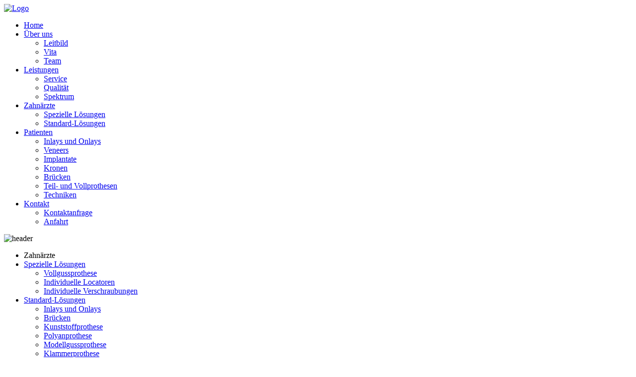

--- FILE ---
content_type: text/html; charset=utf-8
request_url: http://burger-ringer.at/zahnaerzte/standard-loesungen/stegprothese/
body_size: 3394
content:
<!DOCTYPE html
     PUBLIC "-//W3C//DTD XHTML 1.1//EN"
     "http://www.w3.org/TR/xhtml11/DTD/xhtml11.dtd">
<html xml:lang="en" xmlns="http://www.w3.org/1999/xhtml">
<head>

<meta http-equiv="Content-Type" content="text/html; charset=utf-8" />
<!-- 
	This website is powered by TYPO3 - inspiring people to share!
	TYPO3 is a free open source Content Management Framework initially created by Kasper Skaarhoj and licensed under GNU/GPL.
	TYPO3 is copyright 1998-2012 of Kasper Skaarhoj. Extensions are copyright of their respective owners.
	Information and contribution at http://typo3.org/
-->

<base href="http://burger-ringer.at/" />
<link rel="shortcut icon" href="http://burger-ringer.at/fileadmin/template/images/favicon.gif" type="image/gif; charset=binary" />
<link rel="icon" href="http://burger-ringer.at/fileadmin/template/images/favicon.gif" type="image/gif; charset=binary" />

<meta name="generator" content="TYPO3 4.5 CMS" />
<meta name="robots" content="robots.txt" />
<meta name="author" content="Dentallabor Burger-Ringer GmbH &amp; Co. KG" />
<meta name="revisit-after" content="7 days" />
<meta name="rating" content="General" />

<link rel="stylesheet" type="text/css" href="typo3temp/stylesheet_fad97d0aa7.css?1484988445" media="all" />
<link rel="stylesheet" type="text/css" href="fileadmin/template/css/detail.css?1318793144" media="all" />



<script src="typo3temp/javascript_397ee719c5.js?1526491435" type="text/javascript"></script>


<title>Stegprothese&nbsp;- Dentallabor Burger-Ringer </title>    <meta http-equiv="content-language" content="de" />
    <meta name="DC.Language" scheme="NISOZ39.50" content="de" />
    <meta name="geo.region" content="AT-4" />
    <meta name="geo.placename" content="Gmunden" />
    <meta name="geo.position" content="47.916608;13.809997" />
    <meta name="ICBM" content="47.916608, 13.809997" />
    <meta http-equiv="PICS-Label" content="PICS" /><link rel="stylesheet" href="typo3conf/ext/perfectlightbox/res/css/slightbox.css" type="text/css" media="screen,projection" /><script type="text/javascript" src="typo3conf/ext/perfectlightbox/res/js/prototype.1.7.0.yui.js"></script>
<script type="text/javascript" src="typo3conf/ext/perfectlightbox/res/js/scriptaculous.js?load=effects,builder"></script><script type="text/javascript" src="typo3conf/ext/perfectlightbox/res/js/lightbox.2.0.5.yui.js"></script><script type="text/javascript">
	LightboxOptions.borderSize = 10;
	LightboxOptions.resizeSpeed = 400;
	LightboxOptions.overlayOpacity = 0.8;
	LightboxOptions.loop = true;
	LightboxOptions.allowSave = false;
	LightboxOptions.slideshowAutoplay = false;
	LightboxOptions.slideshowInterval = 5000;
	LightboxOptions.slideshowAutoclose = true;
	LightboxOptions.labelImage = 'Image';
	LightboxOptions.labelOf = 'of';</script>
<script src="typo3conf/ext/rgsmoothgallery/res/scripts/mootools.js" type="text/javascript"></script>
        <script src="typo3conf/ext/rgsmoothgallery/res/scripts/jd.gallery1010.js" type="text/javascript"></script>
        <script src="typo3conf/ext/rgsmoothgallery/res/scripts/slightbox107.js" type="text/javascript"></script>
        <link rel="stylesheet" href="typo3conf/ext/rgsmoothgallery/res/css/jd.gallery.css" type="text/css" media="screen" />
        <link rel="stylesheet" href="typo3conf/ext/rgsmoothgallery/res/css/slightbox.css" type="text/css" media="screen" />
      

<style type="text/css">
	/*<![CDATA[*/
<!--
#myGallery69 {width:540px;height:360px;} .rgsgnest69 { width:540px;height:360px; }
// -->
	/*]]>*/
</style>
</head>
<body>

  <div class="centerbox">
    <div class="header">
      <div class="logo">
        <a href="http://burger-ringer.at"><img src="/fileadmin/template/images/Logo.png" alt="Logo" /></a>
      </div>
      <div class="navigationwrapper">
        <ul class="navigation"><li><a href="home/" onfocus="blurLink(this);">Home</a></li><li><a href="ueber-uns/leitbild/" onfocus="blurLink(this);">Über uns</a><ul class="nav-level2"><li><a href="ueber-uns/leitbild/" onfocus="blurLink(this);">Leitbild</a></li><li><a href="ueber-uns/vita/" onfocus="blurLink(this);">Vita</a></li><li id="last-navigation-item"><a href="ueber-uns/anderes/" onfocus="blurLink(this);">Team</a></li></ul></li><li><a href="leistungen/service/" onfocus="blurLink(this);">Leistungen</a><ul class="nav-level2"><li><a href="leistungen/service/" onfocus="blurLink(this);">Service</a></li><li><a href="leistungen/qualitaet/" onfocus="blurLink(this);">Qualität</a></li><li id="last-navigation-item"><a href="leistungen/spektrum/" onfocus="blurLink(this);">Spektrum</a></li></ul></li><li><a href="zahnaerzte/spezielle-loesungen/" onfocus="blurLink(this);" id="active-navigation">Zahnärzte</a><ul class="nav-level2"><li><a href="zahnaerzte/spezielle-loesungen/" onfocus="blurLink(this);">Spezielle Lösungen</a></li><li id="last-navigation-item"><a href="zahnaerzte/standard-loesungen/" onfocus="blurLink(this);">Standard-Lösungen</a></li></ul></li><li><a href="einfachezahntechnischeerklaerungenfuerpatienten/" onfocus="blurLink(this);">Patienten</a><ul class="nav-level2"><li><a href="information/inlays-und-onlays/" onfocus="blurLink(this);">Inlays und Onlays</a></li><li><a href="einfachezahntechnischeerklaerungenfuerpatienten/veneers/" onfocus="blurLink(this);">Veneers</a></li><li><a href="einfachezahntechnischeerklaerungenfuerpatienten/implantate/" onfocus="blurLink(this);">Implantate</a></li><li><a href="einfachezahntechnischeerklaerungenfuerpatienten/kronen/" onfocus="blurLink(this);">Kronen</a></li><li><a href="information/bruecken/" onfocus="blurLink(this);">Brücken</a></li><li><a href="information/teil-und-vollprothesen/" onfocus="blurLink(this);">Teil- und Vollprothesen</a></li><li id="last-navigation-item"><a href="einfachezahntechnischeerklaerungenfuerpatienten/techniken/" onfocus="blurLink(this);">Techniken</a></li></ul></li><li><a href="kontakt/kontaktanfrage/" onfocus="blurLink(this);">Kontakt</a><ul class="nav-level2"><li><a href="kontakt/kontaktanfrage/" onfocus="blurLink(this);">Kontaktanfrage</a></li><li id="last-navigation-item"><a href="kontakt/anfahrt/" onfocus="blurLink(this);">Anfahrt</a></li></ul></li></ul>
      </div>
      <div class="clear"></div>
    </div>
    <div class="mediabox">
        <img src="/uploads/media/ZA_apple_AZ.jpg" alt="header" />
    </div>
    <div class="contentbox">
       <div class="submenu">
         <ul class="level2"><li class="submenu-header">Zahnärzte</li>
         <li><a href="zahnaerzte/spezielle-loesungen/" onfocus="blurLink(this);">Spezielle Lösungen</a><ul class="level3"><li><a href="zahnaerzte/spezielle-loesungen/vollgussprothese/" onfocus="blurLink(this);">Vollgussprothese</a></li><li><a href="zahnaerzte/spezielle-loesungen/individuelle-locatoren/" onfocus="blurLink(this);">Individuelle Locatoren</a></li><li><a href="zahnaerzte/spezielle-loesungen/individuelle-verschraubungen/" onfocus="blurLink(this);">Individuelle Verschraubungen</a></li></ul></li><li class="no-border"><a href="zahnaerzte/standard-loesungen/" onfocus="blurLink(this);" class="active-submenu">Standard-Lösungen</a><ul class="level3"><li><a href="zahnaerzte/standard-loesungen/inlays-und-onlays/" onfocus="blurLink(this);">Inlays und Onlays</a></li><li><a href="zahnaerzte/standard-loesungen/bruecken/" onfocus="blurLink(this);">Brücken</a></li><li><a href="zahnaerzte/standard-loesungen/kunststoffprothese/" onfocus="blurLink(this);">Kunststoffprothese</a></li><li><a href="zahnaerzte/standard-loesungen/polyanprothese/" onfocus="blurLink(this);">Polyanprothese</a></li><li><a href="zahnaerzte/standard-loesungen/modellgussprothese/" onfocus="blurLink(this);">Modellgussprothese</a></li><li><a href="zahnaerzte/standard-loesungen/klammerprothese/" onfocus="blurLink(this);">Klammerprothese</a></li><li><a href="zahnaerzte/standard-loesungen/geschiebeprothese/" onfocus="blurLink(this);">Geschiebeprothese</a></li><li><a href="zahnaerzte/standard-loesungen/locatorprothese/" onfocus="blurLink(this);">Locatorprothese</a></li><li><a href="zahnaerzte/standard-loesungen/stegprothese/" onfocus="blurLink(this);" class="active-submenu">Stegprothese</a></li><li><a href="zahnaerzte/standard-loesungen/teleskop-konuskronen-prothese/" onfocus="blurLink(this);">Teleskop- /Konuskronen-Prothese</a></li></ul></li></ul>
       </div>
      <div class="content">
        
	<!--  CONTENT ELEMENT, uid:69/list [begin] -->
		<div id="c69" class="csc-default">
		<!--  Header: [begin] -->
			<div class="csc-header csc-header-n1"><h1 class="csc-firstHeader">Stegprothese</h1></div>
		<!--  Header: [end] -->
			
		<!--  Plugin inserted: [begin] -->
			<div class="tx-rgsmoothgallery-pi1 rgsgnest69">
    		<script type="text/javascript">
    			function startGallery69() {
    			  if(window.gallery69)
    			    {
    			    try
    			      {
    				    var myGallery69 = new gallery($('myGallery69'), {
    					    timed:false,
    					      showArrows: true,
                  showCarousel: false,
                  textShowCarousel: 'Pictures',
                  embedLinks:true,
                  
    					    lightbox:true
    				    });
    				    var mylightbox = new LightboxSmoothgallery();
    				    }catch(error){
    				    window.setTimeout("startGallery69();",2500);
    				    }
    				  }else{
    				  window.gallery69=true;
    				  if(this.ie)
    				    {
    				    window.setTimeout("startGallery69();",3000);
    				    }else{
    				    window.setTimeout("startGallery69();",100);
    				    }
    				  }
    			}
    			window.onDomReady(startGallery69);
    		</script><noscript>
    		<div class="rgsgcontent"><div class="myGallery-NoScript" id="myGallery-NoScript69"><div class="rgsg-btn" style="display:none">00</div><img src="typo3temp/pics/f82969f36b.jpg" class="full" alt="" /></div></div>
    		</noscript><div class="rgsgcontent"><div class="myGallery" id="myGallery69"><div class="rgsg-btn" style="display:none">00</div>
      <div class="imageElement"><h3>Bild 1/6: Unterkiefer-Stegarbeit vor dem Löten mit Straumann-Implantaten</h3><a href="typo3temp/pics/d5368cc15a.jpg" title="Open Image" class="open"></a>
        <img src="typo3temp/pics/103cc1df4a.jpg" class="full" alt="" />
        
      </div>
      <div class="imageElement"><h3>Bild 2/6: Gelötete Unterkiefer-Stegarbeit mit Reitern</h3><a href="typo3temp/pics/b3603a7e6c.jpg" title="Open Image" class="open"></a>
        <img src="typo3temp/pics/f82969f36b.jpg" class="full" alt="" />
        
      </div>
      <div class="imageElement"><h3>Bild 3/6: Gelötete Unterkiefer-Stegarbeit mit Prothese</h3><a href="typo3temp/pics/3cc7ade449.jpg" title="Open Image" class="open"></a>
        <img src="typo3temp/pics/8c898ca2e4.jpg" class="full" alt="" />
        
      </div>
      <div class="imageElement"><h3>Bild 4/6: Unterkiefersteg im Mund</h3><a href="typo3temp/pics/3dbc855c45.jpg" title="Open Image" class="open"></a>
        <img src="typo3temp/pics/92e8fad29c.jpg" class="full" alt="" />
        
      </div>
      <div class="imageElement"><h3>Bild 5/6: Gegossener Unterkiefersteg mit Bredent-Kugelankern distal</h3><a href="typo3temp/pics/1d3ebf3aaf.jpg" title="Open Image" class="open"></a>
        <img src="typo3temp/pics/b2bc819cc1.jpg" class="full" alt="" />
        
      </div>
      <div class="imageElement"><h3>Bild 6/6: Gegossener Unterkiefersteg mit Bredent-Kugelankern distal</h3><a href="typo3temp/pics/64c2099327.jpg" title="Open Image" class="open"></a>
        <img src="typo3temp/pics/98b7733843.jpg" class="full" alt="" />
        
      </div></div></div></div><div id="externalthumbs"></div>
		<!--  Plugin inserted: [end] -->
			</div>
	<!--  CONTENT ELEMENT, uid:69/list [end] -->
		
      </div>
      <div class="clear"></div>
    </div>
    <div class="footer">
        <div id="footer-left"><p><b>Dentallabor Burger-Ringer GmbH</b> </p></div> <div id="footer-right"><p> <a href="kontakt/kontaktanfrage/">Kontakt</a> · <a href="/kontakt/impressum/">Impressum</a> · <a href="/kontakt/datenschutz/">Datenschutz</a> · <a href="/kontakt/sitemap/">Sitemap</a></p></div>
    </div>
  </div>
<div id="cookie-banner"><div class="inner"><button class="absenden" onclick="setBannerCookie();">Ich bin einverstanden</button>Wir verwenden Cookies um Ihnen eine funktionierende Website zu bieten. Durch die weitere Nutzung der Website, erklären Sie sich mit der Verwendung der Cookies einverstanden. <a href="kontakt/datenschutz/">Weitere Informationen zum Datenschutz finden Sie hier.</a></div></div>




</body>
</html>